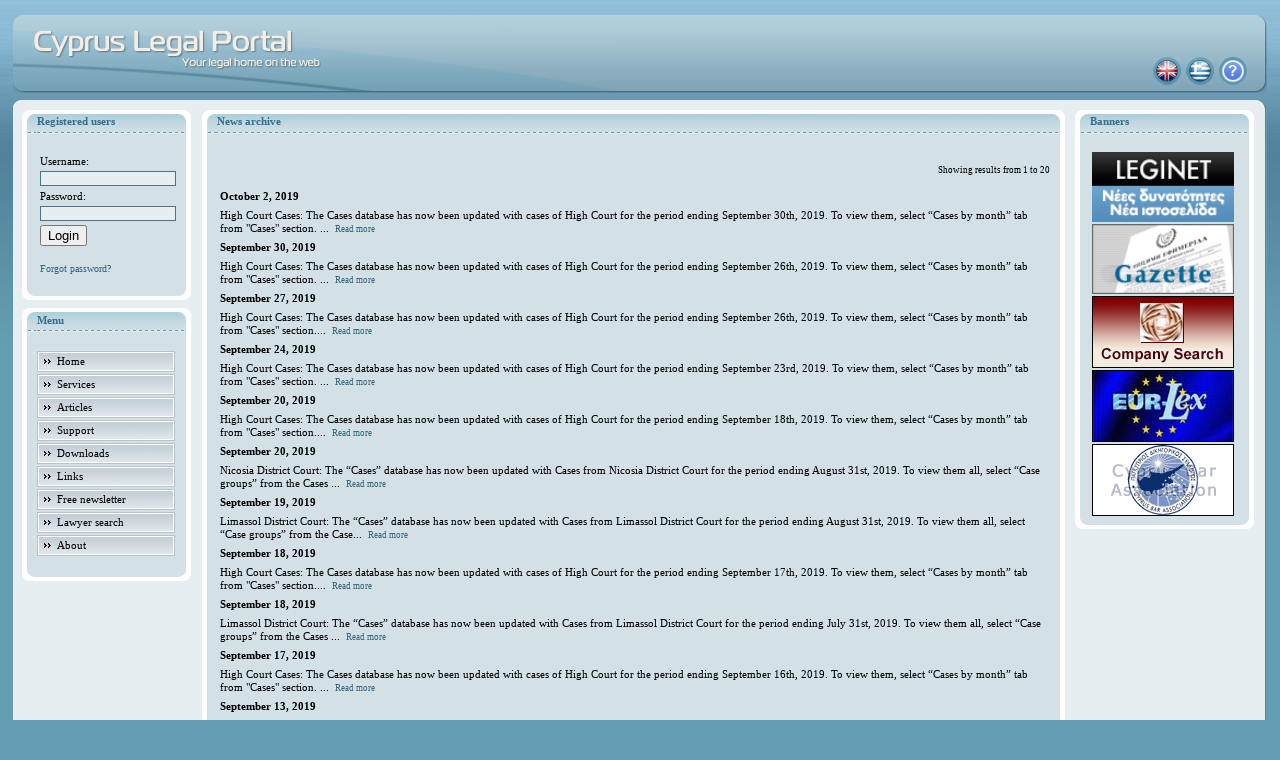

--- FILE ---
content_type: text/html
request_url: https://old.leginet.eu/archive_news.php?PHPSESSID=5cv8i0ginfe87qosmfigb9la00
body_size: 13954
content:
<!DOCTYPE html PUBLIC "-//W3C//DTD XHTML 1.0 Strict//EN" "http://www.w3.org/TR/xhtml1/DTD/xhtml1-strict.dtd">
<html>
<head>
  <title>.: Cyprus Legal Portal - News archive :.</title>
  <meta http-equiv="Content-Type" content="text/html; charset=windows-1253" />
  <meta name="Identifier" content="http://www.leginetcy.com" />
  <meta name="Description" content="The Cyprus Legal Portal home page, information related to Cyprus legal products and services" />
  <meta name="Keywords" content="legal,portal,cyprus,discussions,articles,news,eu legal resources,technology,education,laws,legislation,company names,supreme court,cases,lawyers,links" />
  <meta name="Copyright" content="Copyright (c) 2026 Leginet Ltd" />
  <meta name="Owner" content="info@leginetcy.com" />
  <meta name="Distribution" content="Global" />
  <meta name="Rating" content="General" />
  <meta name="Robots" content="All" />
  <meta name="Revisit-After" content="20 Days" />
<link rel="alternate" type="application/rss+xml" title="Leginet News" href="http://www.leginetcy.com/news.rss" />
<script type="text/javascript" src="/include/cb.js"></script>
<link rel="stylesheet" type="text/css" href="/include/train.css" />
</head>

<body>
<div id="container">
<div id="header">
  <div id="header1"></div>
  <div id="header2"></div>
  <div id="header3"></div>
  <div id="header4"></div>
  <div id="help"><a href="#" onclick="window.open('/help/index.html?archive_news.htm','LPHELP','scrollbars,resizable,width=800,height=600,left=0,top=0');"><img alt="Help" title="Help" border="0" src="/include/help.gif" /></a></div>
<div id="english"><img border="0" src="/include/eng1.gif" alt="English" /></div><div id="greek"><a href="/switch_lang.php?lang=el&amp;PHPSESSID=d8ng45u73dmgrqk5pml9amnps6"><img alt="Ελληνικά" title="Ελληνικά" border="0" src="/include/greek1.gif" /></a></div></div>

<div class="uedge">
<div class="middle">
<div class="redge">
<div class="bedge">
<div class="ledge">
<div class="ulcorner">
<div class="urcorner">
<div class="blcorner">
<div class="brcorner">
<div class="innercontent">
<div id="menust"><div class="cbb menu"><h1>Registered users</h1>
   <form name="login" action="/verify_login.php" method="post">
     <input type="hidden" name="PHPSESSID" value="d8ng45u73dmgrqk5pml9amnps6" />
     <table>
     <tr><td>Username:</td></tr>
     <tr><td><input type="text" name="uname" class="input input_text" /></td></tr>
     <tr><td>Password:</td></tr>
     <tr><td><input type="password" name="upass" class="input input_text" /></td></tr>
     <tr><td><input type="submit" value="Login" /></td></tr>
     <tr><td><a class="password" href="/forgot_pass.php?PHPSESSID=d8ng45u73dmgrqk5pml9amnps6"><br />Forgot password?</a></td></tr>
     </table>
    </form>
&nbsp;
</div>
<div class="cbb menu"><h1>Menu</h1>

  <div class="cssnav"><a href="/index.php?PHPSESSID=d8ng45u73dmgrqk5pml9amnps6"><img src="/include/button1.gif" alt="" /><span>Home</span></a></div>
<div class="cssnav"><a href="/services.php?PHPSESSID=d8ng45u73dmgrqk5pml9amnps6"><img src="/include/button1.gif" alt="" /><span>Services</span></a></div>  <div class="cssnav"><a href="/articles_en.php?PHPSESSID=d8ng45u73dmgrqk5pml9amnps6"><img src="/include/button1.gif" alt="" /><span>Articles</span></a></div>
  <div class="cssnav"><a href="/support_en.php?PHPSESSID=d8ng45u73dmgrqk5pml9amnps6"><img src="/include/button1.gif" alt="" /><span>Support</span></a></div>
  <div class="cssnav"><a href="/downloads_en.php?PHPSESSID=d8ng45u73dmgrqk5pml9amnps6"><img src="/include/button1.gif" alt="" /><span>Downloads</span></a></div>
  <div class="cssnav"><a href="/links_en.php?PHPSESSID=d8ng45u73dmgrqk5pml9amnps6"><img src="/include/button1.gif" alt="" /><span>Links</span></a></div>
<div class="cssnav"><a href="/newsletter.php?PHPSESSID=d8ng45u73dmgrqk5pml9amnps6"><img src="/include/button1.gif" alt="" /><span>Free newsletter</span></a></div>  <div class="cssnav"><a href="http://www.cyprusbarassociation.org/advocate_members_district.php" target="_new"><img src="/include/button1.gif" alt="" /><span>Lawyer search</span></a></div>
  <div class="cssnav"><a href="/about_en.php?PHPSESSID=d8ng45u73dmgrqk5pml9amnps6"><img src="/include/button1.gif" alt="" /><span>About</span></a></div>
  &nbsp;
</div>
</div>
<div class="cbb banners">
  <h1>Banners</h1>
  <div style="text-align: center;">
	 <a href="http://www.leginet.eu/" target="_blank"><img src="/include/130x60_banner.gif" border="0px" width="142px" height="70px" alt="" /></a>&nbsp;
    <a href="http://www.mof.gov.cy/mof/gpo/gpo.nsf/dmlindex_gr/dmlindex_gr?OpenDocument" target="_blank"><img src="/include/gazette_en.gif" border="0px" width="142px" height="70px" alt="" /></a>&nbsp;
    <a href="http://www.drcor.mcit.gov.cy/portal/page/portal/Eforos/dttSearch_en" target="_blank"><img src="/include/companysearch_en.gif" border="1px" alt="" /></a>&nbsp;
    <a href="http://eur-lex.europa.eu/en/index.htm" target="_blank"><img src="/include/eur-lex.jpg" border="1px" alt="" /></a>&nbsp;
    <a href="http://www.cyprusbarassociation.org/" target="_blank"><img src="/include/baras.gif" border="1px" alt="" /></a>&nbsp;
  </div>
</div>
<div class="cbb content"><h1>News archive</h1><p align="right"><small>Showing results from 1 to 20</small></p>
<table border="0" cellpadding="3" cellspacing="0" bordercolor="#111111"  width="100%" style="table-layout: fixed">
<tr><td><b>October 2, 2019</b></td></tr>
<tr><td>High Court Cases: The Cases database has now been updated with cases of High Court for the period ending September 30th, 2019. To view them, select “Cases by month” tab from "Cases" section.
... <a href=view_news.php?PHPSESSID=d8ng45u73dmgrqk5pml9amnps6&news_id=1252>&nbsp;<small>Read more</small></a></td></tr>
<tr><td><b>September 30, 2019</b></td></tr>
<tr><td>High Court Cases: The Cases database has now been updated with cases of High Court for the period ending September 26th, 2019. To view them, select “Cases by month” tab from "Cases" section.
... <a href=view_news.php?PHPSESSID=d8ng45u73dmgrqk5pml9amnps6&news_id=1251>&nbsp;<small>Read more</small></a></td></tr>
<tr><td><b>September 27, 2019</b></td></tr>
<tr><td>
High Court Cases: The Cases database has now been updated with cases of High Court for the period ending September 26th, 2019. To view them, select “Cases by month” tab from "Cases" section.... <a href=view_news.php?PHPSESSID=d8ng45u73dmgrqk5pml9amnps6&news_id=1250>&nbsp;<small>Read more</small></a></td></tr>
<tr><td><b>September 24, 2019</b></td></tr>
<tr><td>High Court Cases: The Cases database has now been updated with cases of High Court for the period ending September 23rd, 2019. To view them, select “Cases by month” tab from "Cases" section.
 ... <a href=view_news.php?PHPSESSID=d8ng45u73dmgrqk5pml9amnps6&news_id=1249>&nbsp;<small>Read more</small></a></td></tr>
<tr><td><b>September 20, 2019</b></td></tr>
<tr><td>High Court Cases: The Cases database has now been updated with cases of High Court for the period ending September 18th, 2019. To view them, select “Cases by month” tab from "Cases" section.... <a href=view_news.php?PHPSESSID=d8ng45u73dmgrqk5pml9amnps6&news_id=1247>&nbsp;<small>Read more</small></a></td></tr>
<tr><td><b>September 20, 2019</b></td></tr>
<tr><td>Nicosia District Court: The “Cases” database has now been updated with Cases from Nicosia District Court for the period ending August 31st, 2019. To view them all, select “Case groups” from the Cases ... <a href=view_news.php?PHPSESSID=d8ng45u73dmgrqk5pml9amnps6&news_id=1248>&nbsp;<small>Read more</small></a></td></tr>
<tr><td><b>September 19, 2019</b></td></tr>
<tr><td>Limassol District Court: The “Cases” database has now been updated with Cases from Limassol District Court for the period ending August 31st, 2019. To view them all, select “Case groups” from the Case... <a href=view_news.php?PHPSESSID=d8ng45u73dmgrqk5pml9amnps6&news_id=1246>&nbsp;<small>Read more</small></a></td></tr>
<tr><td><b>September 18, 2019</b></td></tr>
<tr><td>High Court Cases: The Cases database has now been updated with cases of High Court for the period ending September 17th, 2019. To view them, select “Cases by month” tab from "Cases" section.... <a href=view_news.php?PHPSESSID=d8ng45u73dmgrqk5pml9amnps6&news_id=1245>&nbsp;<small>Read more</small></a></td></tr>
<tr><td><b>September 18, 2019</b></td></tr>
<tr><td>Limassol District Court: The “Cases” database has now been updated with Cases from Limassol District Court for the period ending July 31st, 2019. To view them all, select “Case groups” from the Cases ... <a href=view_news.php?PHPSESSID=d8ng45u73dmgrqk5pml9amnps6&news_id=1244>&nbsp;<small>Read more</small></a></td></tr>
<tr><td><b>September 17, 2019</b></td></tr>
<tr><td>High Court Cases: The Cases database has now been updated with cases of High Court for the period ending September 16th, 2019. To view them, select “Cases by month” tab from "Cases" section.
... <a href=view_news.php?PHPSESSID=d8ng45u73dmgrqk5pml9amnps6&news_id=1243>&nbsp;<small>Read more</small></a></td></tr>
<tr><td><b>September 13, 2019</b></td></tr>
<tr><td>Larnaca District Court: The “Cases” database has now been updated with Cases from Larnaca District Court for the period ending September 9th, 2019. To view them all, select “Case groups” from the Case... <a href=view_news.php?PHPSESSID=d8ng45u73dmgrqk5pml9amnps6&news_id=1242>&nbsp;<small>Read more</small></a></td></tr>
<tr><td><b>September 11, 2019</b></td></tr>
<tr><td>High Court Cases: The Cases database has now been updated with cases of High Court for the period ending September 10th, 2019. To view them, select “Cases by month” tab from "Cases" section.... <a href=view_news.php?PHPSESSID=d8ng45u73dmgrqk5pml9amnps6&news_id=1241>&nbsp;<small>Read more</small></a></td></tr>
<tr><td><b>September 5, 2019</b></td></tr>
<tr><td>Paphos District Court: The “Cases” database has now been updated with Cases from Paphos District Court for the period ending August 31st, 2019. To view them all, select “Case groups” from the Cases me... <a href=view_news.php?PHPSESSID=d8ng45u73dmgrqk5pml9amnps6&news_id=1240>&nbsp;<small>Read more</small></a></td></tr>
<tr><td><b>August 30, 2019</b></td></tr>
<tr><td>Larnaca District Court: The “Cases” database has now been updated with Cases from Larnaca District Court for the period ending August 27th, 2019. To view them all, select “Case groups” from the Cases ... <a href=view_news.php?PHPSESSID=d8ng45u73dmgrqk5pml9amnps6&news_id=1239>&nbsp;<small>Read more</small></a></td></tr>
<tr><td><b>August 27, 2019</b></td></tr>
<tr><td>High Court Cases: The Cases database has now been updated with cases of High Court for the period ending August 26th, 2019. To view them, select “Cases by month” tab from "Cases" section.... <a href=view_news.php?PHPSESSID=d8ng45u73dmgrqk5pml9amnps6&news_id=1238>&nbsp;<small>Read more</small></a></td></tr>
<tr><td><b>August 12, 2019</b></td></tr>
<tr><td>Nicosia District Court: The “Cases” database has now been updated with Cases from Nicosia District Court for the period ending August 8th, 2019. To view them all, select “Case groups” from the Cases m... <a href=view_news.php?PHPSESSID=d8ng45u73dmgrqk5pml9amnps6&news_id=1236>&nbsp;<small>Read more</small></a></td></tr>
<tr><td><b>August 12, 2019</b></td></tr>
<tr><td>Paphos District Court: The “Cases” database has now been updated with Cases from Paphos District Court for the period ending July 31st, 2019. To view them all, select “Case groups” from the Cases menu... <a href=view_news.php?PHPSESSID=d8ng45u73dmgrqk5pml9amnps6&news_id=1235>&nbsp;<small>Read more</small></a></td></tr>
<tr><td><b>August 12, 2019</b></td></tr>
<tr><td>High Court Cases: The Cases database has now been updated with cases of High Court for the period ending August 8th, 2019. To view them, select “Cases by month” tab from "Cases" section.... <a href=view_news.php?PHPSESSID=d8ng45u73dmgrqk5pml9amnps6&news_id=1237>&nbsp;<small>Read more</small></a></td></tr>
<tr><td><b>August 8, 2019</b></td></tr>
<tr><td>High Court Cases: The Cases database has now been updated with cases of High Court for the period ending August 6th, 2019. To view them, select “Cases by month” tab from "Cases" section.... <a href=view_news.php?PHPSESSID=d8ng45u73dmgrqk5pml9amnps6&news_id=1234>&nbsp;<small>Read more</small></a></td></tr>
<tr><td><b>August 8, 2019</b></td></tr>
<tr><td>Larnaca District Court: The “Cases” database has now been updated with Cases from Larnaca District Court for the period ending August 7th, 2019. To view them all, select “Case groups” from the Cases m... <a href=view_news.php?PHPSESSID=d8ng45u73dmgrqk5pml9amnps6&news_id=1233>&nbsp;<small>Read more</small></a></td></tr>
</table><center>First page&nbsp;&nbsp;|&nbsp;&nbsp;&lt;&lt; Previous page&nbsp;&nbsp;|&nbsp;&nbsp;<a href=archive_news.php?PHPSESSID=d8ng45u73dmgrqk5pml9amnps6&p=2>Next page &gt;&gt;</a>&nbsp;&nbsp;|&nbsp;&nbsp;<a href=archive_news.php?PHPSESSID=d8ng45u73dmgrqk5pml9amnps6&p=63>Last page</a></center>
<br><br>
</body>
</html>
  &nbsp;
</div>
</div>
<div style="clear:both;"></div>
</div>
</div>
</div>
</div>
</div>
</div>
</div>
</div>
</div>
<center><a href="http://www.leginet.eu/" target="_blank"><img src="include/728x90_banner.gif" alt="Leginet.eu"></a></center>
<div id="footer">
  <div id="footer1">
    <div id="footer2">
      <a href="/contact_en.php?PHPSESSID=d8ng45u73dmgrqk5pml9amnps6" class="footerlinks">Contact us</a> | <a href="/terms_en.php?PHPSESSID=d8ng45u73dmgrqk5pml9amnps6" class="footerlinks">Terms of use</a>
    </div>
    <div id="footer3" align="right" class="copyright">Copyright οΏ½ 2002 - 2026 Leginet Ltd. All Rights Reserved.</div>
  </div>
  <div id="footerleft"></div>
  <div id="footerright"></div>
</div>
</div>
<script src="http://www.google-analytics.com/urchin.js" type="text/javascript">
</script>
<script type="text/javascript">
_uacct = "UA-2103233-2";
urchinTracker();
</script>
</body>
</html>
